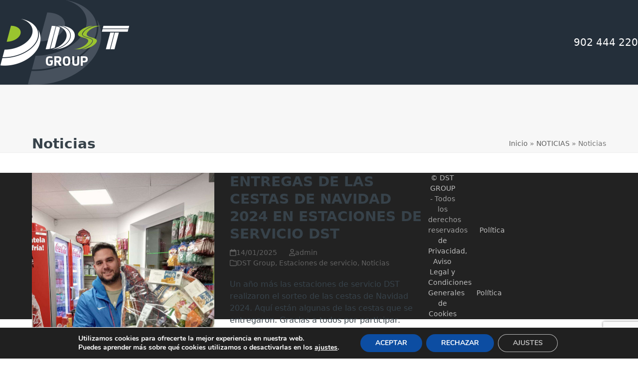

--- FILE ---
content_type: text/html; charset=utf-8
request_url: https://www.google.com/recaptcha/api2/anchor?ar=1&k=6LcnNV0aAAAAAAIh6bevD1jrnZK_YNvSjm3KzOan&co=aHR0cHM6Ly93d3cuZHN0Z3JvdXAuZXM6NDQz&hl=en&v=PoyoqOPhxBO7pBk68S4YbpHZ&size=invisible&anchor-ms=20000&execute-ms=30000&cb=6h61s7z1c2v8
body_size: 48436
content:
<!DOCTYPE HTML><html dir="ltr" lang="en"><head><meta http-equiv="Content-Type" content="text/html; charset=UTF-8">
<meta http-equiv="X-UA-Compatible" content="IE=edge">
<title>reCAPTCHA</title>
<style type="text/css">
/* cyrillic-ext */
@font-face {
  font-family: 'Roboto';
  font-style: normal;
  font-weight: 400;
  font-stretch: 100%;
  src: url(//fonts.gstatic.com/s/roboto/v48/KFO7CnqEu92Fr1ME7kSn66aGLdTylUAMa3GUBHMdazTgWw.woff2) format('woff2');
  unicode-range: U+0460-052F, U+1C80-1C8A, U+20B4, U+2DE0-2DFF, U+A640-A69F, U+FE2E-FE2F;
}
/* cyrillic */
@font-face {
  font-family: 'Roboto';
  font-style: normal;
  font-weight: 400;
  font-stretch: 100%;
  src: url(//fonts.gstatic.com/s/roboto/v48/KFO7CnqEu92Fr1ME7kSn66aGLdTylUAMa3iUBHMdazTgWw.woff2) format('woff2');
  unicode-range: U+0301, U+0400-045F, U+0490-0491, U+04B0-04B1, U+2116;
}
/* greek-ext */
@font-face {
  font-family: 'Roboto';
  font-style: normal;
  font-weight: 400;
  font-stretch: 100%;
  src: url(//fonts.gstatic.com/s/roboto/v48/KFO7CnqEu92Fr1ME7kSn66aGLdTylUAMa3CUBHMdazTgWw.woff2) format('woff2');
  unicode-range: U+1F00-1FFF;
}
/* greek */
@font-face {
  font-family: 'Roboto';
  font-style: normal;
  font-weight: 400;
  font-stretch: 100%;
  src: url(//fonts.gstatic.com/s/roboto/v48/KFO7CnqEu92Fr1ME7kSn66aGLdTylUAMa3-UBHMdazTgWw.woff2) format('woff2');
  unicode-range: U+0370-0377, U+037A-037F, U+0384-038A, U+038C, U+038E-03A1, U+03A3-03FF;
}
/* math */
@font-face {
  font-family: 'Roboto';
  font-style: normal;
  font-weight: 400;
  font-stretch: 100%;
  src: url(//fonts.gstatic.com/s/roboto/v48/KFO7CnqEu92Fr1ME7kSn66aGLdTylUAMawCUBHMdazTgWw.woff2) format('woff2');
  unicode-range: U+0302-0303, U+0305, U+0307-0308, U+0310, U+0312, U+0315, U+031A, U+0326-0327, U+032C, U+032F-0330, U+0332-0333, U+0338, U+033A, U+0346, U+034D, U+0391-03A1, U+03A3-03A9, U+03B1-03C9, U+03D1, U+03D5-03D6, U+03F0-03F1, U+03F4-03F5, U+2016-2017, U+2034-2038, U+203C, U+2040, U+2043, U+2047, U+2050, U+2057, U+205F, U+2070-2071, U+2074-208E, U+2090-209C, U+20D0-20DC, U+20E1, U+20E5-20EF, U+2100-2112, U+2114-2115, U+2117-2121, U+2123-214F, U+2190, U+2192, U+2194-21AE, U+21B0-21E5, U+21F1-21F2, U+21F4-2211, U+2213-2214, U+2216-22FF, U+2308-230B, U+2310, U+2319, U+231C-2321, U+2336-237A, U+237C, U+2395, U+239B-23B7, U+23D0, U+23DC-23E1, U+2474-2475, U+25AF, U+25B3, U+25B7, U+25BD, U+25C1, U+25CA, U+25CC, U+25FB, U+266D-266F, U+27C0-27FF, U+2900-2AFF, U+2B0E-2B11, U+2B30-2B4C, U+2BFE, U+3030, U+FF5B, U+FF5D, U+1D400-1D7FF, U+1EE00-1EEFF;
}
/* symbols */
@font-face {
  font-family: 'Roboto';
  font-style: normal;
  font-weight: 400;
  font-stretch: 100%;
  src: url(//fonts.gstatic.com/s/roboto/v48/KFO7CnqEu92Fr1ME7kSn66aGLdTylUAMaxKUBHMdazTgWw.woff2) format('woff2');
  unicode-range: U+0001-000C, U+000E-001F, U+007F-009F, U+20DD-20E0, U+20E2-20E4, U+2150-218F, U+2190, U+2192, U+2194-2199, U+21AF, U+21E6-21F0, U+21F3, U+2218-2219, U+2299, U+22C4-22C6, U+2300-243F, U+2440-244A, U+2460-24FF, U+25A0-27BF, U+2800-28FF, U+2921-2922, U+2981, U+29BF, U+29EB, U+2B00-2BFF, U+4DC0-4DFF, U+FFF9-FFFB, U+10140-1018E, U+10190-1019C, U+101A0, U+101D0-101FD, U+102E0-102FB, U+10E60-10E7E, U+1D2C0-1D2D3, U+1D2E0-1D37F, U+1F000-1F0FF, U+1F100-1F1AD, U+1F1E6-1F1FF, U+1F30D-1F30F, U+1F315, U+1F31C, U+1F31E, U+1F320-1F32C, U+1F336, U+1F378, U+1F37D, U+1F382, U+1F393-1F39F, U+1F3A7-1F3A8, U+1F3AC-1F3AF, U+1F3C2, U+1F3C4-1F3C6, U+1F3CA-1F3CE, U+1F3D4-1F3E0, U+1F3ED, U+1F3F1-1F3F3, U+1F3F5-1F3F7, U+1F408, U+1F415, U+1F41F, U+1F426, U+1F43F, U+1F441-1F442, U+1F444, U+1F446-1F449, U+1F44C-1F44E, U+1F453, U+1F46A, U+1F47D, U+1F4A3, U+1F4B0, U+1F4B3, U+1F4B9, U+1F4BB, U+1F4BF, U+1F4C8-1F4CB, U+1F4D6, U+1F4DA, U+1F4DF, U+1F4E3-1F4E6, U+1F4EA-1F4ED, U+1F4F7, U+1F4F9-1F4FB, U+1F4FD-1F4FE, U+1F503, U+1F507-1F50B, U+1F50D, U+1F512-1F513, U+1F53E-1F54A, U+1F54F-1F5FA, U+1F610, U+1F650-1F67F, U+1F687, U+1F68D, U+1F691, U+1F694, U+1F698, U+1F6AD, U+1F6B2, U+1F6B9-1F6BA, U+1F6BC, U+1F6C6-1F6CF, U+1F6D3-1F6D7, U+1F6E0-1F6EA, U+1F6F0-1F6F3, U+1F6F7-1F6FC, U+1F700-1F7FF, U+1F800-1F80B, U+1F810-1F847, U+1F850-1F859, U+1F860-1F887, U+1F890-1F8AD, U+1F8B0-1F8BB, U+1F8C0-1F8C1, U+1F900-1F90B, U+1F93B, U+1F946, U+1F984, U+1F996, U+1F9E9, U+1FA00-1FA6F, U+1FA70-1FA7C, U+1FA80-1FA89, U+1FA8F-1FAC6, U+1FACE-1FADC, U+1FADF-1FAE9, U+1FAF0-1FAF8, U+1FB00-1FBFF;
}
/* vietnamese */
@font-face {
  font-family: 'Roboto';
  font-style: normal;
  font-weight: 400;
  font-stretch: 100%;
  src: url(//fonts.gstatic.com/s/roboto/v48/KFO7CnqEu92Fr1ME7kSn66aGLdTylUAMa3OUBHMdazTgWw.woff2) format('woff2');
  unicode-range: U+0102-0103, U+0110-0111, U+0128-0129, U+0168-0169, U+01A0-01A1, U+01AF-01B0, U+0300-0301, U+0303-0304, U+0308-0309, U+0323, U+0329, U+1EA0-1EF9, U+20AB;
}
/* latin-ext */
@font-face {
  font-family: 'Roboto';
  font-style: normal;
  font-weight: 400;
  font-stretch: 100%;
  src: url(//fonts.gstatic.com/s/roboto/v48/KFO7CnqEu92Fr1ME7kSn66aGLdTylUAMa3KUBHMdazTgWw.woff2) format('woff2');
  unicode-range: U+0100-02BA, U+02BD-02C5, U+02C7-02CC, U+02CE-02D7, U+02DD-02FF, U+0304, U+0308, U+0329, U+1D00-1DBF, U+1E00-1E9F, U+1EF2-1EFF, U+2020, U+20A0-20AB, U+20AD-20C0, U+2113, U+2C60-2C7F, U+A720-A7FF;
}
/* latin */
@font-face {
  font-family: 'Roboto';
  font-style: normal;
  font-weight: 400;
  font-stretch: 100%;
  src: url(//fonts.gstatic.com/s/roboto/v48/KFO7CnqEu92Fr1ME7kSn66aGLdTylUAMa3yUBHMdazQ.woff2) format('woff2');
  unicode-range: U+0000-00FF, U+0131, U+0152-0153, U+02BB-02BC, U+02C6, U+02DA, U+02DC, U+0304, U+0308, U+0329, U+2000-206F, U+20AC, U+2122, U+2191, U+2193, U+2212, U+2215, U+FEFF, U+FFFD;
}
/* cyrillic-ext */
@font-face {
  font-family: 'Roboto';
  font-style: normal;
  font-weight: 500;
  font-stretch: 100%;
  src: url(//fonts.gstatic.com/s/roboto/v48/KFO7CnqEu92Fr1ME7kSn66aGLdTylUAMa3GUBHMdazTgWw.woff2) format('woff2');
  unicode-range: U+0460-052F, U+1C80-1C8A, U+20B4, U+2DE0-2DFF, U+A640-A69F, U+FE2E-FE2F;
}
/* cyrillic */
@font-face {
  font-family: 'Roboto';
  font-style: normal;
  font-weight: 500;
  font-stretch: 100%;
  src: url(//fonts.gstatic.com/s/roboto/v48/KFO7CnqEu92Fr1ME7kSn66aGLdTylUAMa3iUBHMdazTgWw.woff2) format('woff2');
  unicode-range: U+0301, U+0400-045F, U+0490-0491, U+04B0-04B1, U+2116;
}
/* greek-ext */
@font-face {
  font-family: 'Roboto';
  font-style: normal;
  font-weight: 500;
  font-stretch: 100%;
  src: url(//fonts.gstatic.com/s/roboto/v48/KFO7CnqEu92Fr1ME7kSn66aGLdTylUAMa3CUBHMdazTgWw.woff2) format('woff2');
  unicode-range: U+1F00-1FFF;
}
/* greek */
@font-face {
  font-family: 'Roboto';
  font-style: normal;
  font-weight: 500;
  font-stretch: 100%;
  src: url(//fonts.gstatic.com/s/roboto/v48/KFO7CnqEu92Fr1ME7kSn66aGLdTylUAMa3-UBHMdazTgWw.woff2) format('woff2');
  unicode-range: U+0370-0377, U+037A-037F, U+0384-038A, U+038C, U+038E-03A1, U+03A3-03FF;
}
/* math */
@font-face {
  font-family: 'Roboto';
  font-style: normal;
  font-weight: 500;
  font-stretch: 100%;
  src: url(//fonts.gstatic.com/s/roboto/v48/KFO7CnqEu92Fr1ME7kSn66aGLdTylUAMawCUBHMdazTgWw.woff2) format('woff2');
  unicode-range: U+0302-0303, U+0305, U+0307-0308, U+0310, U+0312, U+0315, U+031A, U+0326-0327, U+032C, U+032F-0330, U+0332-0333, U+0338, U+033A, U+0346, U+034D, U+0391-03A1, U+03A3-03A9, U+03B1-03C9, U+03D1, U+03D5-03D6, U+03F0-03F1, U+03F4-03F5, U+2016-2017, U+2034-2038, U+203C, U+2040, U+2043, U+2047, U+2050, U+2057, U+205F, U+2070-2071, U+2074-208E, U+2090-209C, U+20D0-20DC, U+20E1, U+20E5-20EF, U+2100-2112, U+2114-2115, U+2117-2121, U+2123-214F, U+2190, U+2192, U+2194-21AE, U+21B0-21E5, U+21F1-21F2, U+21F4-2211, U+2213-2214, U+2216-22FF, U+2308-230B, U+2310, U+2319, U+231C-2321, U+2336-237A, U+237C, U+2395, U+239B-23B7, U+23D0, U+23DC-23E1, U+2474-2475, U+25AF, U+25B3, U+25B7, U+25BD, U+25C1, U+25CA, U+25CC, U+25FB, U+266D-266F, U+27C0-27FF, U+2900-2AFF, U+2B0E-2B11, U+2B30-2B4C, U+2BFE, U+3030, U+FF5B, U+FF5D, U+1D400-1D7FF, U+1EE00-1EEFF;
}
/* symbols */
@font-face {
  font-family: 'Roboto';
  font-style: normal;
  font-weight: 500;
  font-stretch: 100%;
  src: url(//fonts.gstatic.com/s/roboto/v48/KFO7CnqEu92Fr1ME7kSn66aGLdTylUAMaxKUBHMdazTgWw.woff2) format('woff2');
  unicode-range: U+0001-000C, U+000E-001F, U+007F-009F, U+20DD-20E0, U+20E2-20E4, U+2150-218F, U+2190, U+2192, U+2194-2199, U+21AF, U+21E6-21F0, U+21F3, U+2218-2219, U+2299, U+22C4-22C6, U+2300-243F, U+2440-244A, U+2460-24FF, U+25A0-27BF, U+2800-28FF, U+2921-2922, U+2981, U+29BF, U+29EB, U+2B00-2BFF, U+4DC0-4DFF, U+FFF9-FFFB, U+10140-1018E, U+10190-1019C, U+101A0, U+101D0-101FD, U+102E0-102FB, U+10E60-10E7E, U+1D2C0-1D2D3, U+1D2E0-1D37F, U+1F000-1F0FF, U+1F100-1F1AD, U+1F1E6-1F1FF, U+1F30D-1F30F, U+1F315, U+1F31C, U+1F31E, U+1F320-1F32C, U+1F336, U+1F378, U+1F37D, U+1F382, U+1F393-1F39F, U+1F3A7-1F3A8, U+1F3AC-1F3AF, U+1F3C2, U+1F3C4-1F3C6, U+1F3CA-1F3CE, U+1F3D4-1F3E0, U+1F3ED, U+1F3F1-1F3F3, U+1F3F5-1F3F7, U+1F408, U+1F415, U+1F41F, U+1F426, U+1F43F, U+1F441-1F442, U+1F444, U+1F446-1F449, U+1F44C-1F44E, U+1F453, U+1F46A, U+1F47D, U+1F4A3, U+1F4B0, U+1F4B3, U+1F4B9, U+1F4BB, U+1F4BF, U+1F4C8-1F4CB, U+1F4D6, U+1F4DA, U+1F4DF, U+1F4E3-1F4E6, U+1F4EA-1F4ED, U+1F4F7, U+1F4F9-1F4FB, U+1F4FD-1F4FE, U+1F503, U+1F507-1F50B, U+1F50D, U+1F512-1F513, U+1F53E-1F54A, U+1F54F-1F5FA, U+1F610, U+1F650-1F67F, U+1F687, U+1F68D, U+1F691, U+1F694, U+1F698, U+1F6AD, U+1F6B2, U+1F6B9-1F6BA, U+1F6BC, U+1F6C6-1F6CF, U+1F6D3-1F6D7, U+1F6E0-1F6EA, U+1F6F0-1F6F3, U+1F6F7-1F6FC, U+1F700-1F7FF, U+1F800-1F80B, U+1F810-1F847, U+1F850-1F859, U+1F860-1F887, U+1F890-1F8AD, U+1F8B0-1F8BB, U+1F8C0-1F8C1, U+1F900-1F90B, U+1F93B, U+1F946, U+1F984, U+1F996, U+1F9E9, U+1FA00-1FA6F, U+1FA70-1FA7C, U+1FA80-1FA89, U+1FA8F-1FAC6, U+1FACE-1FADC, U+1FADF-1FAE9, U+1FAF0-1FAF8, U+1FB00-1FBFF;
}
/* vietnamese */
@font-face {
  font-family: 'Roboto';
  font-style: normal;
  font-weight: 500;
  font-stretch: 100%;
  src: url(//fonts.gstatic.com/s/roboto/v48/KFO7CnqEu92Fr1ME7kSn66aGLdTylUAMa3OUBHMdazTgWw.woff2) format('woff2');
  unicode-range: U+0102-0103, U+0110-0111, U+0128-0129, U+0168-0169, U+01A0-01A1, U+01AF-01B0, U+0300-0301, U+0303-0304, U+0308-0309, U+0323, U+0329, U+1EA0-1EF9, U+20AB;
}
/* latin-ext */
@font-face {
  font-family: 'Roboto';
  font-style: normal;
  font-weight: 500;
  font-stretch: 100%;
  src: url(//fonts.gstatic.com/s/roboto/v48/KFO7CnqEu92Fr1ME7kSn66aGLdTylUAMa3KUBHMdazTgWw.woff2) format('woff2');
  unicode-range: U+0100-02BA, U+02BD-02C5, U+02C7-02CC, U+02CE-02D7, U+02DD-02FF, U+0304, U+0308, U+0329, U+1D00-1DBF, U+1E00-1E9F, U+1EF2-1EFF, U+2020, U+20A0-20AB, U+20AD-20C0, U+2113, U+2C60-2C7F, U+A720-A7FF;
}
/* latin */
@font-face {
  font-family: 'Roboto';
  font-style: normal;
  font-weight: 500;
  font-stretch: 100%;
  src: url(//fonts.gstatic.com/s/roboto/v48/KFO7CnqEu92Fr1ME7kSn66aGLdTylUAMa3yUBHMdazQ.woff2) format('woff2');
  unicode-range: U+0000-00FF, U+0131, U+0152-0153, U+02BB-02BC, U+02C6, U+02DA, U+02DC, U+0304, U+0308, U+0329, U+2000-206F, U+20AC, U+2122, U+2191, U+2193, U+2212, U+2215, U+FEFF, U+FFFD;
}
/* cyrillic-ext */
@font-face {
  font-family: 'Roboto';
  font-style: normal;
  font-weight: 900;
  font-stretch: 100%;
  src: url(//fonts.gstatic.com/s/roboto/v48/KFO7CnqEu92Fr1ME7kSn66aGLdTylUAMa3GUBHMdazTgWw.woff2) format('woff2');
  unicode-range: U+0460-052F, U+1C80-1C8A, U+20B4, U+2DE0-2DFF, U+A640-A69F, U+FE2E-FE2F;
}
/* cyrillic */
@font-face {
  font-family: 'Roboto';
  font-style: normal;
  font-weight: 900;
  font-stretch: 100%;
  src: url(//fonts.gstatic.com/s/roboto/v48/KFO7CnqEu92Fr1ME7kSn66aGLdTylUAMa3iUBHMdazTgWw.woff2) format('woff2');
  unicode-range: U+0301, U+0400-045F, U+0490-0491, U+04B0-04B1, U+2116;
}
/* greek-ext */
@font-face {
  font-family: 'Roboto';
  font-style: normal;
  font-weight: 900;
  font-stretch: 100%;
  src: url(//fonts.gstatic.com/s/roboto/v48/KFO7CnqEu92Fr1ME7kSn66aGLdTylUAMa3CUBHMdazTgWw.woff2) format('woff2');
  unicode-range: U+1F00-1FFF;
}
/* greek */
@font-face {
  font-family: 'Roboto';
  font-style: normal;
  font-weight: 900;
  font-stretch: 100%;
  src: url(//fonts.gstatic.com/s/roboto/v48/KFO7CnqEu92Fr1ME7kSn66aGLdTylUAMa3-UBHMdazTgWw.woff2) format('woff2');
  unicode-range: U+0370-0377, U+037A-037F, U+0384-038A, U+038C, U+038E-03A1, U+03A3-03FF;
}
/* math */
@font-face {
  font-family: 'Roboto';
  font-style: normal;
  font-weight: 900;
  font-stretch: 100%;
  src: url(//fonts.gstatic.com/s/roboto/v48/KFO7CnqEu92Fr1ME7kSn66aGLdTylUAMawCUBHMdazTgWw.woff2) format('woff2');
  unicode-range: U+0302-0303, U+0305, U+0307-0308, U+0310, U+0312, U+0315, U+031A, U+0326-0327, U+032C, U+032F-0330, U+0332-0333, U+0338, U+033A, U+0346, U+034D, U+0391-03A1, U+03A3-03A9, U+03B1-03C9, U+03D1, U+03D5-03D6, U+03F0-03F1, U+03F4-03F5, U+2016-2017, U+2034-2038, U+203C, U+2040, U+2043, U+2047, U+2050, U+2057, U+205F, U+2070-2071, U+2074-208E, U+2090-209C, U+20D0-20DC, U+20E1, U+20E5-20EF, U+2100-2112, U+2114-2115, U+2117-2121, U+2123-214F, U+2190, U+2192, U+2194-21AE, U+21B0-21E5, U+21F1-21F2, U+21F4-2211, U+2213-2214, U+2216-22FF, U+2308-230B, U+2310, U+2319, U+231C-2321, U+2336-237A, U+237C, U+2395, U+239B-23B7, U+23D0, U+23DC-23E1, U+2474-2475, U+25AF, U+25B3, U+25B7, U+25BD, U+25C1, U+25CA, U+25CC, U+25FB, U+266D-266F, U+27C0-27FF, U+2900-2AFF, U+2B0E-2B11, U+2B30-2B4C, U+2BFE, U+3030, U+FF5B, U+FF5D, U+1D400-1D7FF, U+1EE00-1EEFF;
}
/* symbols */
@font-face {
  font-family: 'Roboto';
  font-style: normal;
  font-weight: 900;
  font-stretch: 100%;
  src: url(//fonts.gstatic.com/s/roboto/v48/KFO7CnqEu92Fr1ME7kSn66aGLdTylUAMaxKUBHMdazTgWw.woff2) format('woff2');
  unicode-range: U+0001-000C, U+000E-001F, U+007F-009F, U+20DD-20E0, U+20E2-20E4, U+2150-218F, U+2190, U+2192, U+2194-2199, U+21AF, U+21E6-21F0, U+21F3, U+2218-2219, U+2299, U+22C4-22C6, U+2300-243F, U+2440-244A, U+2460-24FF, U+25A0-27BF, U+2800-28FF, U+2921-2922, U+2981, U+29BF, U+29EB, U+2B00-2BFF, U+4DC0-4DFF, U+FFF9-FFFB, U+10140-1018E, U+10190-1019C, U+101A0, U+101D0-101FD, U+102E0-102FB, U+10E60-10E7E, U+1D2C0-1D2D3, U+1D2E0-1D37F, U+1F000-1F0FF, U+1F100-1F1AD, U+1F1E6-1F1FF, U+1F30D-1F30F, U+1F315, U+1F31C, U+1F31E, U+1F320-1F32C, U+1F336, U+1F378, U+1F37D, U+1F382, U+1F393-1F39F, U+1F3A7-1F3A8, U+1F3AC-1F3AF, U+1F3C2, U+1F3C4-1F3C6, U+1F3CA-1F3CE, U+1F3D4-1F3E0, U+1F3ED, U+1F3F1-1F3F3, U+1F3F5-1F3F7, U+1F408, U+1F415, U+1F41F, U+1F426, U+1F43F, U+1F441-1F442, U+1F444, U+1F446-1F449, U+1F44C-1F44E, U+1F453, U+1F46A, U+1F47D, U+1F4A3, U+1F4B0, U+1F4B3, U+1F4B9, U+1F4BB, U+1F4BF, U+1F4C8-1F4CB, U+1F4D6, U+1F4DA, U+1F4DF, U+1F4E3-1F4E6, U+1F4EA-1F4ED, U+1F4F7, U+1F4F9-1F4FB, U+1F4FD-1F4FE, U+1F503, U+1F507-1F50B, U+1F50D, U+1F512-1F513, U+1F53E-1F54A, U+1F54F-1F5FA, U+1F610, U+1F650-1F67F, U+1F687, U+1F68D, U+1F691, U+1F694, U+1F698, U+1F6AD, U+1F6B2, U+1F6B9-1F6BA, U+1F6BC, U+1F6C6-1F6CF, U+1F6D3-1F6D7, U+1F6E0-1F6EA, U+1F6F0-1F6F3, U+1F6F7-1F6FC, U+1F700-1F7FF, U+1F800-1F80B, U+1F810-1F847, U+1F850-1F859, U+1F860-1F887, U+1F890-1F8AD, U+1F8B0-1F8BB, U+1F8C0-1F8C1, U+1F900-1F90B, U+1F93B, U+1F946, U+1F984, U+1F996, U+1F9E9, U+1FA00-1FA6F, U+1FA70-1FA7C, U+1FA80-1FA89, U+1FA8F-1FAC6, U+1FACE-1FADC, U+1FADF-1FAE9, U+1FAF0-1FAF8, U+1FB00-1FBFF;
}
/* vietnamese */
@font-face {
  font-family: 'Roboto';
  font-style: normal;
  font-weight: 900;
  font-stretch: 100%;
  src: url(//fonts.gstatic.com/s/roboto/v48/KFO7CnqEu92Fr1ME7kSn66aGLdTylUAMa3OUBHMdazTgWw.woff2) format('woff2');
  unicode-range: U+0102-0103, U+0110-0111, U+0128-0129, U+0168-0169, U+01A0-01A1, U+01AF-01B0, U+0300-0301, U+0303-0304, U+0308-0309, U+0323, U+0329, U+1EA0-1EF9, U+20AB;
}
/* latin-ext */
@font-face {
  font-family: 'Roboto';
  font-style: normal;
  font-weight: 900;
  font-stretch: 100%;
  src: url(//fonts.gstatic.com/s/roboto/v48/KFO7CnqEu92Fr1ME7kSn66aGLdTylUAMa3KUBHMdazTgWw.woff2) format('woff2');
  unicode-range: U+0100-02BA, U+02BD-02C5, U+02C7-02CC, U+02CE-02D7, U+02DD-02FF, U+0304, U+0308, U+0329, U+1D00-1DBF, U+1E00-1E9F, U+1EF2-1EFF, U+2020, U+20A0-20AB, U+20AD-20C0, U+2113, U+2C60-2C7F, U+A720-A7FF;
}
/* latin */
@font-face {
  font-family: 'Roboto';
  font-style: normal;
  font-weight: 900;
  font-stretch: 100%;
  src: url(//fonts.gstatic.com/s/roboto/v48/KFO7CnqEu92Fr1ME7kSn66aGLdTylUAMa3yUBHMdazQ.woff2) format('woff2');
  unicode-range: U+0000-00FF, U+0131, U+0152-0153, U+02BB-02BC, U+02C6, U+02DA, U+02DC, U+0304, U+0308, U+0329, U+2000-206F, U+20AC, U+2122, U+2191, U+2193, U+2212, U+2215, U+FEFF, U+FFFD;
}

</style>
<link rel="stylesheet" type="text/css" href="https://www.gstatic.com/recaptcha/releases/PoyoqOPhxBO7pBk68S4YbpHZ/styles__ltr.css">
<script nonce="NHRfqf4iKKQbxWL-vrMXpA" type="text/javascript">window['__recaptcha_api'] = 'https://www.google.com/recaptcha/api2/';</script>
<script type="text/javascript" src="https://www.gstatic.com/recaptcha/releases/PoyoqOPhxBO7pBk68S4YbpHZ/recaptcha__en.js" nonce="NHRfqf4iKKQbxWL-vrMXpA">
      
    </script></head>
<body><div id="rc-anchor-alert" class="rc-anchor-alert"></div>
<input type="hidden" id="recaptcha-token" value="[base64]">
<script type="text/javascript" nonce="NHRfqf4iKKQbxWL-vrMXpA">
      recaptcha.anchor.Main.init("[\x22ainput\x22,[\x22bgdata\x22,\x22\x22,\[base64]/[base64]/bmV3IFpbdF0obVswXSk6Sz09Mj9uZXcgWlt0XShtWzBdLG1bMV0pOks9PTM/bmV3IFpbdF0obVswXSxtWzFdLG1bMl0pOks9PTQ/[base64]/[base64]/[base64]/[base64]/[base64]/[base64]/[base64]/[base64]/[base64]/[base64]/[base64]/[base64]/[base64]/[base64]\\u003d\\u003d\x22,\[base64]\\u003d\x22,\x22eBVAw44DwpPDlMO0woR8T08/w6UNSFjDk8KuVxU5eFlYTlZtQhppwrFHwpjCsgYPw54Sw48Swr0ew7Ypw4Mkwq8Nw43DsATCoiNWw7rDuXlVAzogQnQDwqF9P3AnS2fCj8O9w7/[base64]/Dk8O+w7XDisK3w77Dug4FK3YWH8O/TwLDuiDCtFsUUnsVTMOSw7jDgMKnc8K/w7YvA8KQCMK9wrAmwrIRbMKDw4cQwo7Ck1oyUXUKwqHCvUzDqcK0NUnCpMKwwrEXwofCtw/DvzQhw4IvBMKLwrQfwpMmIFfCqsKxw70lwoLDrCnCuGRsFmfDuMO4JzoswpkqwotOcTTDpznDusKZw5MYw6nDj3ktw7UmwqZ5JnfCi8KuwoAIwo88wpRaw6hPw4xuwrkacg8wwpHCuQ3DusK5wobDrnAgA8Kmw5/[base64]/w7/Doixtwr7DuwZ6A1nCqX/DmsOEVktqw4DDosO+w7M4wrDDu13ChnTCr03DlGInGzLCl8Kkw7lVN8KNLBRIw70vw5suwqjDkw8UEsOnw6HDnMK+wofDtsKlNsKJD8OZD8OFRcK+FsK5w4PClcOhbsKif2NVwr/CtsKxOsK9WcO1fT/DsBvCh8OMworDgcOXKDJZw5DDmsOBwqlyw5XCmcOuwqnDmcKHLHTDnlXCpFLDg0LCo8KhM3DDnEU/[base64]/[base64]/DmWxIw4bCq8O0w4oDfcKmNsOBw7HCsQTCmDjDrGAjTMKTQm3Dvx5dEcKZw4wcw7tIOcOkcRoGw7jCoWBTbwo3w4zDi8KHfm7CqsOMw4LDmsO0w7srMwlIwrrCmsKQw6cPCcK9w6jDtcKiBcKlw6/CscKZwqzCvFArH8K/woR9wqZXMMKHw5vChMOMFw7ChcODaA3DncKlCj7DmMKOwpXCtSvDn0TCr8KUwqZuw5zDgMORIUfCjC/CoSLCn8O/wrvDvQfDjFwJw6YYE8O+RcOkw6XDtiTDqjTDszbDsj9JGn0vwo8FwpjCvQVtHcOhPsKEw5JBeyYVwqMad1rDli7DvMKJwr7Dj8KdwrMJwo5ww4xgfsOcw7Yqwq/Dr8Kaw7kFw63Ci8KSWcO9QcOOAMOkPxYkwrwpw4RDYMOswo0IAVjDpMK+Y8KLeyPDmMOAw43DsX3CqMKIw4RKwp8Hwp8mw7rCuiskOcKCcV1ZD8K/[base64]/CrMOrwpp0TTBrE8Kqw75Xwo/[base64]/CkUQRK8KYBG7DvkDDisKCw7HCvllNTsKKN8KbCjHDmMOSOS7Cl8OVcUHCq8Kra0zDpMK7dCvCggfDvQTCjyjDv1zDhAQFwpHCmcOKTcK1w5o8wpFiwoPDv8OVFnlPCi1Fwq7DgcKBw40xwofCuX3CviYIA2LCpsKaUDjDk8KUHk7Dm8KhXW3Dsx/DmMOoNw/[base64]/[base64]/DksOGw7FMY8KebHkVGGxSw67Cg8OyUG/DkRPDq3HDhC7CucKjwqclLMObwrHCpjPCu8OFURLCuXsFTQJjaMK4cMKGBmfDrQ9lwqggExLCuMKow5vCisK/KgUEwoTDgm8QEAzCpsKSw63CscOEw4XCm8Kuw7/Dt8KmwqtYXUfCj8K7DVoZDcOiw64Aw47DmcOPwqDDlEnDksKCwrXCvcKYwrYPZ8KCIUfDkMKoJsKJQsOCwq7DghpSw5AKwp0vc8K3JBDDqcK7wr7Cv2HDi8OpwozCpsOcZDwIwpPCnMK7wrTDr2FjwqJzIsKMw4YDcsOVwoRXwplXZmFaflbDqRhGaHhhw7gkwp/[base64]/ClsKZAsKcw5bDjABtE3UvdsK/SAjDo8KGw4HDvMK1V3zClcO1ICbDvMKHG2zDizJxwo/Cin0nwpTCrzVdeBDDhsO7WX8HcHJRwpHDrGVjCSI6wqNkHsOmwoEJfsKGwoMcw6Emc8OEwo/DiGMawoHDsmfCh8OuLGjDocKmJcOpbMKcwqDDu8OQM3okwoTDgSxXEcKMwrwjcjzDkTICw49pH2BXw5LCr0B2woPDvcOIdcKFwoDCnnfDq2AjwobCkB9ybAh4HlnDqTt8EcOwbQvDjMO2w5NXYjQ2wrIewrs1BkzCicKKU2FBTWEGwq7CgcO8FiLCnXrDu24/b8OPEsKdwq82wrzCtMKGw5vCl8O3w64aNcK6wr9hHsKjw4nDtGDCjsOfwq7ChG1Mw6vCsG/CtzbDncO/fyDDj1Rrw4fCvSEkw6zDlcKpw6DDuDnDuMOYw49twqPDpFTCv8KRLho/w7nCkDDDv8KOW8KMX8OHHD7Cl0tDWMKQcsOrDjbCnsOtw5QsJmLDtkgKecKGw4jDmMKKQsOENcOHbsK2w4nCuhLDuBbDosOzK8KjwrMlw4DDmwE7Q2zDhEjCp1xWCUxjwq/CmUXCrsOichvCgsKcPcKCeMKdMn7DkMKBw6fDr8KKFGHCkmLDmDINw5PDuMOQw4fDgcOkw79pQxXDoMOhwrJiasKRw73CllDCvcOAwrDCklNgSMKLwrw1AMO7woXCkl9XUn/DgE9vwr3Dv8OKw4sNXG/CsQtpwqTCjiwjex3DvHY0fsOowq04P8OcTwJLw7nCjMKzw4XDu8Ouw5TDiVLDtcKSwq3CgmTCjMO5wqnCvsOhw591OzjDrsKiw5TDp8OiDjUUCTfDkcOpwpA0IMOwLsOiw74WScKrwoU/woHDvsOdw7nDucKwwq/Cp2zDiyHCiV7Dp8O5XcK0S8OtbsOqwqbDncOUHSHCqUZJwr4AwpJfw5rCosKDw7ZzwoPDslBqXycFwrk+wpHDugHDoxx2wqfDoVhQEWTDuE10wpLCkCHDncOgYWBlHcOjwrPCh8KLwqEndMOZwrXCsG7CpHjDhlpkwqVPLWJ5w4ZnwolYwochP8OtWz/CksO3YiPDtnDCqDzDtsKVSgYPwqTCkcOGUGHDr8KJQ8KKwqUnfcOEw6s8RnlmUg8FwqzClMOlYcKHw4DDuMOURMOvwrBkLMOTDmPCr0PDnnbCpMK+wpTCnSw4w5NAG8KyH8KgMMK+NsOBexfDmsOQwpQUFBbDlStJw5/Co3t1w5R/RnoTw5J2w7obw7bClsOfP8KZVmxUw4RkMcO5wojCgMOFNmDCuEQBw506w4HDosOiGXHDj8O6KlvDoMKKwpHCoMO6w5vCuMKNTsOqAHLDucKoIsKXwqUTQDjDt8OgwoojdsK/[base64]/[base64]/DocKWLMKzw7jDrMOzw5AQw5ANwrMqw4UEwrrDhE9Rwq/DhMOAMm5fw5ttwoBow5Uuw6ADH8K9wqfCvz9uH8KOOMKIw7bDocKTHQXCnAzCjMOuC8OcWhzCtcK8wqDDlsO0HmHCqkVJwokbw53DhV18wq1vTg3DhcOcCsO2woPDlAk1wox+PDrDknXDpxFVZcOcdx/DiD/[base64]/DsxEGPMKMEi4Cw5zCn8OhTwzDvcKNw5tDcS/[base64]/[base64]/ChXtUOhrDuF7DucKGF8KSIiVHIAYSXMKzw41/wrrCpy8XwpcIwrgSORdjw4AxRljCjDnChgVJwpEIw5vCjMKmJsKkMwALwovCqMOKHiJXwqcQw61JeD/CrMOmw6IQTcObwoXDgH58asOHwq7DmUZLw6ZOV8OddlnCp17CusOKw7xzw7DClMKkwonCo8KSbXfDksK+wpUPEMOpw5zDmmAPwr4JEzA5wpV4w5XDqcOwUgMTw6RBwq/Di8K1G8Kgw64hwpAiG8OIwoEew4LCkSxUNkVjwrMSwoTDoMK1woXDrnZUw7cvw7fDjmDDiMO8wrceYsOMNzjCrGU3eizCvcO8LsK/w69YXWjCgx8wWMOfw6DCvsOYw67CusKDw77CncORNU/[base64]/wrHDimnDjcKrOwbDjcOqPcKtbsKfwprCizLDo8Kvw7nCuSrDr8Oxw6HCq8O7w5ocwqgZXsONFzDCp8Kzwo/CqmXCv8OCwrvDogw0BcOKw7XDvQfClX7CosO2IxnDugTCvMO8bFXCkn4eUcOJworDqAYbbwrCscKow7wPXHUKwoXDszPDll1MXXBAw7TCgh4TTnpDGwbCk21Fw57DgF3CnXbDt8K/[base64]/DqknDssK1WsOiOCgYUMKcw59df8ORNsOvwo5NKMK3wp7CtsKhw7l8HnYfcmgow4zDpyQ/[base64]/[base64]/w5jCsFwdUcO/wqsNwqYmV8KnCsO3wq1WMGUSH8K9wq3CpSTCmSw+wrFJwpTCiMK0w6xGZxnCsHdcw5cZwpPDo8K/PV0Lw6LDhF0CX1wSw6PDn8OfTMOUw5vCvsK3wpnDncKwwoZzwpVfOAJ3TcO7wrbDhQ0Vw6/DgcKSf8K3wprDnsKSwqLDv8O4wrHDh8KYwqLCqTjDuGzDscK8wph7PsOSwqQ2PFbDjhQPGk3DvcONcMKsS8OtwrjDum50YMKrdTfDiMKOQMOcwolIwoNywodSEsKnwqp6WcOJCTVjw7d5wr/Dpm/CgR1tNkPCgjjDk2hww4ApwovCsXYaw5/DjcKFwqMDCwPCvU3DksKzNWXDmMKswo8xPsKdw4XDmARkwqwNwrrCg8KWw7UAw41rOWTCjRF/w5wjwr/DusO0WWvCuDBGGhzDusKwwoE8w7/[base64]/DtzIzegh0WV7Cq8KUI8ODRsKvUcOkG8OAOsO0K8Ozwo3DhA0HFcKsTlNbw6DCsyXDkcOswq3ChmLDgC8Fwp8MwpDCixwPwrPCmMK3wrrDkzDDt0zDmwTCnHc2w7nCtmAxG8OwewnDk8K3J8KAw4nCoww6Y8KmNnzCrUHChzEjwpcyw6nCrznDvWnDsU7CoHV/TcK3csKEJsK/XH/Dj8OEwoZAw5nDoMOWwpDCp8Oowp7CscOqwqrDnMO9w4AfTVxubl3Co8KSUEtWwoJ6w44kwobCgzvDt8O8PFHChCDCoFXCu0BpNSvDuyp7LSoGwrkLw7wwTQ7DpMOmw5DDm8OrOD1Zw6J/IMKFw7QSwp9efcKGw77CoQomw6Fvwq/[base64]/CoCUwYDwyXibChzDDskLDpj03QsOJwrBQwrrDtFjDlsOKwrPDi8KJchXCqcKCwqZ7wo/CgcKlwpRVdMKSWMOXwqDCvsOowodiw5ZDKcKYwr/CnMOyBsKBw7w3PsOjwp1yaWXDjQzDk8KUaMO/NcOOw6/DqR8AR8ODUcOzwoFdw59QwrZyw515ccOifWjDgnJhw5g4A3VgKmrCisKAwrsTasODw4XDmMOSw4x4ZDVHP8ODw6xDw5lcIQAhfEDChcOaQHTDtsK5w4EEEj3ClMK0wq3CqVzDnx/[base64]/CrsKSwqvCl2jDp8K8EGclEH0wwqoAwqDDpA3Cv1l/wr5Kcm/[base64]/[base64]/[base64]/wrHDtMOSKcKgA8Okw6DDhT7CrUvCsCU4wr40w4LCuEM5E05kWMKjDANAw7/[base64]/Dp8KtLmTDnEMBwrUXw7/Dv8OXPRDDvhURwqJtw67CjMO2w4zDmgAywpXCjDcbwoxbJX7Cn8KOw43Cj8OWDhoNe1RDwo7CpMOJPUDDmzxLw7TCi3dAw6vDmcOVZm7CpSTCrHHCrj/[base64]/DhMKWw5s6w5HDngR/w6sgBk05U8K7wrMKKsKoOmZOwpbDo8K2woQrwq0Kw6YUBcO3w7jCmcOdPsOqVD1Ewr/ChcOew5HDv1/DnQDDnMKGfsOWNVAXw4LCm8KzwqUuFHQswr7DvGPCucO0TMO8wrhOXiHDpTLCqHkXwqZXJDxlw7hPw4/DnMKcNUbCmHbChMKcTzfCgQHDo8OFwpVbwrXDscOmBU3DskcRFT/DjcONw6HDr8KQwrcGVsOCT8KRwplqLgw2WcOjwp46w5RzCXIcKjkTccOaw7YZYSkpT1DChMK+JcOuwqnDjF/[base64]/Dn8KBw6UGw5kCw4gxLMOxw4nCsmfClg/[base64]/[base64]/wpcpI8Ocwp4uDlFSUsKhUBTDvBvCucK1wq1gwoJJwpjCk03DozAKTWslCMO6wr3CqsOXwqdfbk0Rw4k2GQnDoVpGaTszw5dAwo0GLMKwIsKkK3rCr8KWNcONRsKdfG/[base64]/CliEqKDgqwpPCmR7DiMKQw5LCn1rCtsOMKxrDsMK5DsKfwp7CtExZTMO+NcOPQcKOLMOJw5PCsmjDqcKhUnkiwrpUVcOOGy4VOsOudMOIw4vDqcKiw7/ChcOsE8K+BxxEw67CtcKJw7ZBwr/DvHfCv8OqwprCsgvCkBXDqkkXw77Cq0Brw5nCshnDomR/wqXDlDjDmcOae2XCn8O1woNtd8OzEGc0OsKww6p+w4/DqcKcw5/Cgz89ccOcw7TDvsKMwq5VwpUzVMKZWGfDgVTDsMKnwp/DmcK6wqV9wpjCuGrCsgnCvsKkw7hHeWlgW3DCkX7CqijCg8KHwrLDvcOhAcOqbsOCwpsrB8KbwpJvw4VjwoJqw6hhA8OTw7bCizPCuMKhc2UzfcKVwq7DmHVUwqVCYMKhPMOZXRzCnmBMAEDCvAVBw64wesKvK8Kvw7rDqDfCuSPDosKpVcO9wq3DqnHCgg/Ci0nCq2kZDsKhw7jCsQcuwpd6w4jCp3FfBXsUGxwBwofDngXDhMOZdB/CucOaYxZ8wrsAw7NwwoQhwo7DrFA3w7PDhR3CpMOcJ0vCjCcdwqnCr2cKEWHCiBgGb8OMYHjCn3wqw47DrMKtwpkbW1PCn0JKBMKhEsOqwrvDmRDDuG/DlMOhXMKBw4/ChsOjw41+Bl/DvMKPbMKEw4B8AcOCw5M/wpTChcKhNsKVw5crw5M1fcO6ZFXCocOewpNUw47CisKww6vDhcOXCAzDnMKnFRfDqnbChRXCqMKNwqo8O8OkVmJiMAlhG2cYw7XChAUiw4TDtWLDo8OcwoAHw5XCs1I8JhzDvko0EhzDhihow5IrPG7Co8OTwrvClRR4w7Flw7LDu8Krwp/CtVHCp8OMwowtwpfCicODN8K1BBIEw4AeF8KTJ8KPBA5NcMO+wrfChRbCgHpMw4MLB8KHw6/Dp8Oyw75YAsODw47Cn3TCvFk4fmA/w49hME7CjsK7w59jaRNVT1kPwrsRw7YCIcK5AT11wrYnw6lCZjrDrsOdwqZ1w4bDrkl3TMOPaWV7ZsONw4vDuMOBI8KTW8OcYMK7w7kzP2VgwrpFPnfCpRjCuMKmw5Yzwoc8w78kJw/DssKgeVUYwpTDnsKHwoApwpHCjMOww5RGLgsmw5YFw5/CqMKkb8OuwpdrScKQwr1UAcOkwptJFh3Cnl/CqQLCoMKVScOVw6/[base64]/DuxTDu8KUwrEpZMKVOF/[base64]/CmcO6VMKhwpbDh8O/w7XCsRjDhcOnw5BpG8OKIHgoJMODClvCiW8WV8KgLMK7wps4JMO+wojDlxErewQDw4oFw4rDm8KIwo7DsMOlSyAVV8OVw5t4w5zCplI4TMOYwqHDqMOfIQsHD8OYw6wFwpjCtsK+cmLCm1vDncKOw6swwq/DpMKPfsOKJD/[base64]/[base64]/Do8OjJVLDtcKtwprCpMKWQErCm8KAc8OnwpsmwrvChcKcaTPCnldAYsKhw53CqCjCqUB6Nk/DjMOUGHTCuiLDlsOLGg8ULk/[base64]/DgBx/JBnCv8O1OsKew5nDn1TCn24Iw6w0wqLCiB3CrhjDmcO6TcOnwrIdD0bCtcOONMKcKMKmQMOSTsOeCMK5w77CjR1ew7V/RlMNwq5Zwrw2FFd5WcKjJsK1w7fDmsKacU/[base64]/Cg8KHwrHDmFU2KMKhw64kQxxzwq/CkxvDlRbCj8KbC13ClBnDi8O+AQZTYzAmf8K4w4BUwpdfJifDkWllw4vCpyhgw77CpRHDjMOuYkZvwp8aVFg8w55yRMK0cMKFw4dNFMOWNCjCv2h8GTPDrMOyLcKcUUoRaBrDn8OnMWDCkSDCiD/DmDw/wp7DgcKxfMOuw7LCj8Ohw7XDsGkmw5XCmSvDvH/ChQ8gw6orw5DCv8OGwpXDmMKYecKKw4HCgMOFwoLDmwUnTRbCrcKKQcOIwo9efXh+w6gTCFHCv8O/w7bDmcOZaVvChRjDg23CmcOEwpgtZhTDtsKRw5hYw5vDq2AoPcKjw7YxMBzDtiNPwr/CpMOmPMKMRcKCwp80ZcOVw5XCtMOQw71udcKxw47DkAZkHcK+wr/CkmDCu8KOTF9NecOdJMKbw5R0HcKKwoUwWUw9w7Nxwr4rw5nDllfDhMKJBSkmwos+w70BwpxCw55YOMKiesKgUMOUwoALw7wCwp3Cpkl1wopPw5fCtwzCgj8mZRR/w4N4MMKNwpvCl8Oqwo/DucKKw51kwrFSw65Yw7cVw7TCkmLCrMKcBMKaR1E5RsKpwohlR8OHLQR9ccOMdCfCiBMMwpF8ZcKLEU7DrwHCrcK8D8OBw6LDm3bDqXLDvwN9aMO6w4bCmGdqRlrCu8KZN8K/wr4hw6t/wqHCm8KOCCZHDWkpacKIRMKCC8OpUsOkZDNvUwlrwoQmIsKFeMOVasOwwojDgcOTw78twobCjxc6w50Ww7DCu8K/S8KhOUA6wrrCmxsnelZZew07w7Vba8Ouw5fDljjDnXLDoEA5N8O0K8KUw4fDrsKccCvDosK+dHrDhcO0OsOHCSEqG8Ohwo7DtMK4w6TCo3DDucO3OMKhw5/DncKaSsKDHcKvw4tQImwEwpDCkVzCpcOmUEnDj0/CtmEyw4zDmzJVEMKowqrCtmvCgS5+w50/w7PClVfCmwzDk37DisK8FcO/w6FefsOYGw7DvcORwoHDnF4wEMO2wpXDjULCmF1QGcKqMXLDpsKIYSDCiAHDm8KyM8O/wq1jMXvCs37ChjZZwo7DsAXDkcOswoYVESxfagFYBCshFsOYw7MJflDDicOnw4nDpsO3w7DDmk/DpcKBwqvDgsONw6wQTlTDo08sw5HDkMOaLMO4w6LDhBLCrUs/w6EhwrZqMMOjwqzCu8OYZipIIBfCni5ow63CocKtw55nNFzDjFJ4woJ0RsOiwr/CgW8Gw4Z3WsOQwpk0wpkkTHlOwoYbJhYdARnCicOqw5M7wozDjWpkPsO5b8KGwpFjODLCuykMwqcjO8ODwpBbR0fDgMKPw4I7TUFowpfCpk9qEXwCw6NvTMO4CMOhb1kGXsK7HHvDsl7CryV1PSBEcsOQw7/[base64]/w7jCnMONFQXDhsKLwoXCq8Kew5oEwog3YQ4Nwo/[base64]/DvhTCgl56DEHChcONKUt8DHhbw4/DmsOHMcONw40kw6wLBy9YfsKaZcKhw6zDpMKlIMKLwrNLwoPDuTLCuMONw5bDtgM4w7gbw5LDi8KON0onGsOGPMKCfsOFwp1Sw6g0DR3DgCx/acKqwoA5w4DDqTfDu1bDuQXCpcOOwonCi8OcZBAqLcOew6DDs8OMwo/[base64]/[base64]/CvsKpGMKAwqvCvSF2woPCj0ZGw4TCsVoKw7Iww5zDs1cOwp0BwpjCgMOjcxXDuWDCoHLCii07wqHCiW/[base64]/woQTwrJ4NxQBwotpwogoe8OVScOrS2B7wqjDhMO6wrbDjsOHL8O+w5TDkMOEesOqCRbDnXTDjEjDsjfDgMOBwofClcOOw6PCtX9beRU6eMK/w63CqCl4wqBmXiTDtRDDuMO6wqbCrh3DklTCq8KOw57DncKFw7TDjCU/SMOfSMKrFgfDlhrCvVTDicOHQBXClwdvwohSw57DssKXCntmwogGwrHChkDDjHbDkDDDpsK/RjbCrGgSMUQrw49Zw5zCgcK0YRBBw5sVaFF7d1MXQGHDrsK7wpTDvFHDrXtnMxEawqDDrHbCrRnCosK9L3XDmcKFRErChsK0OG4FIhBYWnImEBHDpnd1woxHwokpLsO5UcKzwqHDnTB0GcO0RVXCscKLwqvCtsODwoLDk8OVw77DrkTDncKgM8K7woZZw4DCp0/[base64]/Dn0YFwqECw6lTA8KWw5fCpMOHcnjDucOOwoB6N8O4wqDDlsK6B8OAw7Z6ZSrCkHEew4vCgxzDuMOlNMOqHRB1w4/CnCd5wo9vS8OqHkfDtsKrw5sGwpDCi8K4dcO+w704FMKZO8Obw6cTwpFMw6LCh8OZwosZwrXCp8KnwqfDrsKQO8OIw7sWXF9XFsKkSWPDvF/[base64]/CMKDw6EbDsO+w6hIwokmAhVUwp7CjMKtwrlzDMKLw4HCvSkaXcK3w7NxG8K6woMIDcORw4DDk1jCn8OXEcOPMUDCqBwHw5/Dv2TDkHsEw4dRcF5iKjJ1w6Joew5uw6zCnFBaHcOHHMKiNVkMFz7DhMOpwr1RwpLDrlMFwqDCtTFQJsKMRMKcUVPDsk/DpcK0W8KrwrLDv8O+K8K1VcO1HwEjw6FUwpPCigJtdcOiwrAewqnCscKrKQTDocONwpN/IXbCtA5SwqTDvQjDi8OcCsO4c8KFWMOSHzPDvWI6U8KLM8OcwpPDh2gqEMKYwr01EwrChsKGwpPDgcOSS0l9wo7Dt1nDsEJgw7sQw7Uawq/CgA9pw7AAw7MQw4rCmMOXw4xwHQ0pDkkSWGLCpV7DrcO4wqo4wodAKcOww49ERT5Fw4cXw6rDmsOswrBqHFrDj8KzDsKBQ8K9w6DCoMOZNEHDpwUGJcOfTsKZwpDCuFMgImIOAMOEHcKNOsKcw4FGwp7Ci8KpDSXCkMKvwq9Owo1Rw5rCtVoxw6UdOCAIw4/CtHsFGTctw4/DlXgXRXnCoMOzVUfCmcO8wrQWwohDXMKmIR9pRcKVFR1OwrJLw6UIwr3Du8K1w4dwByFGwodGGcOww4/[base64]/CiHzClcOoW8Kowo1LTFDDocOlwrtEw7E3wr3CvsORRcOqXhVpH8KGw4fCp8OVwpAwTMOZw43Cn8KhaU5nTMOtw7ohw69+b8Otwo1fw4ceXMKXw6YTwrtAA8Opwoodw73DngvDnVnCnMKpw4AVwpTDniHDsnZIUMOww59Twp/CiMKWw7rCjX/Dq8Ksw6ZhRA3CtcO/w5bCuV3Dr8KrwqXDqg/CrsKIJ8O0JnNrElXDv0XCusOEVMOcCsKgfBI2cSk/w7RFw4DDtsKBG8OiJcK4w4pHUTxRwoNxLx/DrEoEQEPDtQvCsMKZw4bDjsOrw5UOCEzDi8Kmw5fDgV8IwrkcBMKvw6nDtibDlQRWA8KBw7B6DQczIcOWcsKDKgzChSjCpkJnw4vCmnwjw7vDjxhYw6PDpiwnWzw/[base64]/DmsOZw5F1HmxhWsKew59DPcKAw69fCEJHKD3DnXsKVcOowphgwpDCg0/CpMORwrFiSsKeTVNbDl4PwovDo8ObWMKfw4PDoABPV0DCv3VEwrM2w6vDj09BXhpDwoLCsykyU2AnJcOtAsOBw7sQw6LDui7Dk0hKw53Dhxhtw6XCvgcWHcOxwqB6w6TCn8OUw47CjsK1L8Oow6PDiGUpw7N9w7xAIMK4GsKewqY3bsORwqZmwpJbbMOPw5I6Oy/DkMONw4oMwoE6UsKyfMOzwp7CqcKFTw9eLyfCswrDui7DlsKnS8K+wp/Cv8OARTUPBxnDiC8gMhJ9GcKPw5MZwpQ3cmwaZMOCwqoQYsOXwpRcUcOiw54Hw7fCoCHCpjRbFcK+wq/CssKNw43Co8OAw6HDrMKWw7zCr8KHw65iwpdpSsOsNsKJw5Jtw6DCsQ91DFVTBcKiDhpYb8KULQzDgBRBZngCwpjChcOLw57Cq8KrQ8K1ZcKGRCNnw6Vrw63Ctw0QPMKPU2zDq3jCrMO2OGLCh8K1McOdWipfFMOBK8OQHlrDiCl/wp1two1nZ8O7w4/Cg8K/[base64]/w6DDkSpvZWfDiQEowpbCmcOnQHTDqMObbcK4QcKlwprDuUs1wrXCnlEgKkvDnMK2cGFdbQ5VwpUbw79LCcKUVsKcdSkoAwjDqsKqWRkxwqUBw7J2NMOtVXscwrLDtS5gwrjCu1p0worCqsOJSFxbFUcdKx81wrnDscO8wpJBwrfDm2bCkMKnJMK1A3/Ds8KOQ8K+wpjCuh3Cj8KQY8OqUW3ChTDDrcO+CADCgWHDk8KbVsKVB20vbHpJPnrDkcKcw7QywoVhJQNLw57CnMOQw6bCqcKxwozDk39+PsO1FC/DpiR/w5nCt8OlRMOgwpPDhw7CksKHwoh3RsOlw7fDr8O+QjkSd8KMw6LCvWImfENqw4nDscKQw5BIZDPCtcKow4LDp8K4wovCsjAbw615w4rDmzTDnMOgeVlnD0M5w6dhUcKxw590XX7Di8KxwoDDjHIEGcKKBMKBw6Mow4xuB8OVNVrDngg/[base64]/DtRjCp8Knwq3DjsK6GHphwoMMwq40L8OAKMOzwpHDpk8Zw6bDpR9Pw5nDhWrChkU/[base64]/DnsK1aAVTaH3ClMOwwonCtULDkz1XdgbDmsOxY8K2w684SMKhw7XDtcKJPcKFfMO/wp4vw51ew5tNwqzCmWHChkwIaMKqw4A8w5AuNhBrwoc+wo3DjMKbw63CmWsgfcKOw63Cp21BwrbDksO0c8O/[base64]/G8OAYcOnK8KWwrgMfcKOw4vCpzwuLR0TQ8OeA8KSwqIzM1DDsEkgK8OAwozDsFjCkRR6wpnDsyTDgsKZwqzDrhAreiNsPMOgwo0rCcKUwqbDvcKFwpnDsBd/w41vf01VNsOMw47CrXowc8OjwpvCiV9DGmHCkykXRMOhFMK1RwLDgsOjQMK/[base64]/McKzVh0KDhLDhcOLwrEZLVoKwrwawpTChybDjcO+w4PDmn0wMR97Wmw2w4lmwrBHw6sWA8KBSsOxL8KBVVBbNSnCqyM4VMOPHgsUwqDDtDtWwp/Cl1HCtUfChMK3wpfCj8KWI8OZTsOsLH3DsS/CosOJw6LCiMK6fTnDvsOXVsKBw5vDpjPDr8OmEcK5SBNATQU+OsK+wqrCsWPCkcOZEMO2w4HCgR/DhcOxwp0iwqoMw7kKZcORKDvCtMKAw7zCksKZw6Ujw6w6DzPCr2E1WMONw7HCk13Dn8OgXcOydcKpw7Vlw6LDkyvDnFBVFcKAUcOeMEloOcKtfsO6wqxDOsOOXlnDgsKBw5TDn8KRcGzDmUETVsKsKl/DoMOsw4gCw7BSIiwBWMK7JsK9w7zCnsOSwq3CvcKnw5HCq1DCssK8w6J+NTzDlmHCp8KmVMOqw57Dl3Jqw4DDgxM3wo3Di1fCswsBecOBwrAOw6Z5w7rCusOvw5DCly1ZJBzDvcK/PkdLJsK8w6Q8SXDCmsOcw6HDthVQw5gLYloEwrwrw5TCnMKkw60owpvCh8OiwpJuwokdw69nD3DDszJNJwJfw64RXm1eB8K7w73DlCBzLlsowrDClsK/FFwOGgUvwozDs8K7w7fCgcKLwqYpw6zDr8OKw4hmVsKrwoLDr8K1w7bDk2Blwp/Dh8KlNMOPYMKCw7jCoMKCV8OtL29aeE7Cskcvw6Z8wqTDmF3DvCzDpsO/w7LDmQfCvsO6UwPDqDVCwr0vLcOpHVnDp3/CpXtSKsOfCj/Dsx5uw47DlQAaw4XCgiLDv1tMwrN+dT0dw4JHw7t+ZnPDt3NgJsOVw68Kw6rDlcKlAsOgRsK2w4XDi8OdT1Fqw7jDocKBw6FIwpfCgFPCj8Krw5dpwrRsw5DDrMKRw5lpU1vChGIgwoU1w7jDrMOUwpE/FFNywqdBw7PDqQjCm8O+w5Ifwr0wwro/bsONwo/Dr0cxwrg9IXgIw4bDqU/DsQhzw4MGw5XChkbCljPDssOpw516AMOdw67CjzEnZMOfw6QVw7drV8KxF8Ktw75nXR0ZwoAUwowaHAZXw7krw454wpgqw5wLLj8kfypYw7lQHDZOJcKgeHvDhQMKMUBGwqxyRcK6EXfDum/Dpn0tdWXDosK4wqlsSFzCiF/Dq3bCkcOvA8OICMO9w4Z+WcKpT8K9wqE5woTDn1F4wqg9HsO8wrDDoMOHT8OSWsK0VDLCksK9fcOEw7Fyw71YMUs1V8Kaw5DCokjCqz/Dl1jDmMOQwpFewpQpwrjCs3RaJH5vwqV/[base64]/[base64]/DnnDCv8KMCCUzVCgpwrHClknDqVzCjwPClMKtw5Q4wo46wop6DHZ2UCXCrVYNwoIOw4pww5/DnybDsy/CrsK0Gl14w4bDlsO+wr3CuA/CvcKGRMOrw64bwqYsQGtpWMOmwrHDgsOjw5/ClcOyYsOXcjPCuhdcw67CsMOKbMKNwp5owp94GcODw4ciRnbCuMOCwrBATMK6Gj/CsMKMCSIuc2s5W0DCmGliLGjCq8KGLGBpf8KFdsK2w6bCgkLDjMOTw483w4PClTbCs8KFSHfDicOgH8OLAHjDhzjCg0xhw7lzw5VGwovClmbDksKFV3TCrMK0KE3DoHbDlEAkwo/DkQI+w54pw4TCt3gFwpQJe8KtOMKswoXDtzodw5/[base64]/CvMK/[base64]/[base64]/[base64]/Dh8K1JMKTwoLCsy7DlMOUwprDsXhDaMKGPMKrw6jDtWvDjcO4OsK9w63Dk8KjCFYCwonDkVzCrx/Crzs+RMOrSihWP8Klw7HCncKKXxjCjibDnBbCq8Kdw4EpwqcsWcOPw7LDg8O2w7c5wqJEAcOHCkFhw60De0LDmcOWSsK4w6nCnFtTQSPDixDDjMOOw53Cv8OPwpLDtiw5w5nDgV7CqcOPw7AIw7jCrAlQSMKrTcKxwrbDpsO4ci/CjHIMw5HCtMOLwrJ7w7/DjGzDvMK9XjIrNw8dRSo9QcOlw6fCs0RSRcO/w4sVMcKackDCpMOHwoLCmcO6wrJDLCEPJ08cSz17UMO9w7wgFQfCi8O/EMO0w6YObVnDjTrCsFzCnMKNwq/DmlpDd1AGwoZKKzfDmFtzwp5/IMKSw7LDh2TCpsO5wr9FwqrDqsKMUMKtPHvCosO+wo7DtcOQYcKNw5/[base64]/[base64]/TsKNw6BkwrfCiMKFI3bCusKiXwMHwrs7wrNFdz3CkcOeMFnDkjsXDgEJeBRKwqFtRzLDgCvDtcKzI2x2LMKZLMKJwqF9cFXDhlPDtiETw6EDE1nDj8Ojw4fDghjCjMKJZsO8wrB+JzNPJwvDhzxdwrLDv8OaGRrDpcKrKi9/M8OCwqDDi8Kiw6rCtTHCrsOCImfChsKmw6AVwq/Chk/ChcOANcOFw7k5IF8TworCgQ1+YxnDvh0XSxIyw5kAwq/DtcKEw6sWMGwgERkSwp7Dj27CqmE4G8KSFCbDqcKzb1rDjiHDv8K9RTxiXcKkw7LDhVk9wq/DhcO2XMKXwqTCkMOMw6Abw53Dr8KEHyrChkwBwpHDhsOzwpAafzPClMOcccKYwq4DE8OewrjCmcOow6HDtMOhXMKYw4fDncKRU10RUi4TG2wJwqoeEx9xAmAkEsKeHsOOXGzDmsOADxoxw7zDmSzCg8KpHsOhAMOnwqDCl1QlVA1nw69OFMKuw5cfH8O7w7/[base64]/[base64]/[base64]/Y2wqL8KIIHcAw7DCoyI6PxtiNMOgwoc+aWHCvMOFEMOawqrDnAIULcOlwog4f8OdGwcEwppsMTLCmsOKNMOXw6nDggnDuxcswrpRUMKSw6/[base64]\x22],null,[\x22conf\x22,null,\x226LcnNV0aAAAAAAIh6bevD1jrnZK_YNvSjm3KzOan\x22,0,null,null,null,1,[21,125,63,73,95,87,41,43,42,83,102,105,109,121],[1017145,826],0,null,null,null,null,0,null,0,null,700,1,null,0,\[base64]/76lBhnEnQkZnOKMAhk\\u003d\x22,0,0,null,null,1,null,0,0,null,null,null,0],\x22https://www.dstgroup.es:443\x22,null,[3,1,1],null,null,null,1,3600,[\x22https://www.google.com/intl/en/policies/privacy/\x22,\x22https://www.google.com/intl/en/policies/terms/\x22],\x22oks0kISK9lnYvVzfa6OJXc7Po5VZ8tCR+XFJfigZrFk\\u003d\x22,1,0,null,1,1768723231672,0,0,[7,13,55,33],null,[164,35],\x22RC-Q4OZwI8BOxdn0A\x22,null,null,null,null,null,\x220dAFcWeA5PnviAPeIAWlT2H7yC2nFZ3E5UJybi_LqMOT_EDmgfAwTwWKKIn5sNgZT377N9zQPGMU8YbZdv_WvAVqRUFLvbda3nbA\x22,1768806031605]");
    </script></body></html>